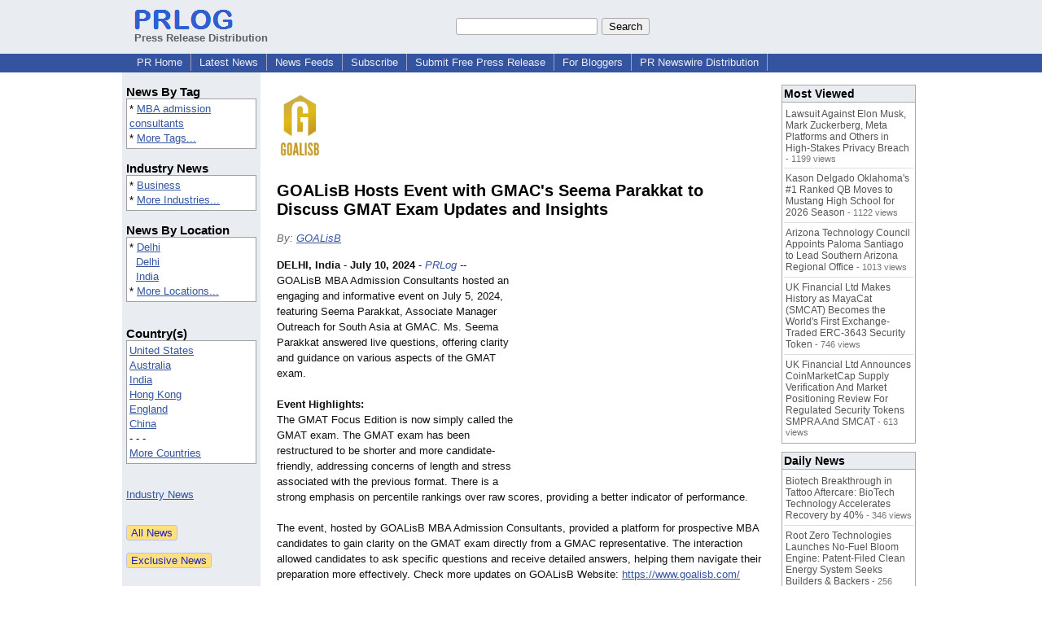

--- FILE ---
content_type: text/html; charset=UTF-8
request_url: https://www.prlog.org/13028584-goalisb-hosts-event-with-gmacs-seema-parakkat-to-discuss-gmat-exam-updates-and-insights.html
body_size: 11365
content:
<!DOCTYPE HTML>
<html>
<head>
<meta http-equiv="Content-Type" content="text/html; charset=UTF-8" />
<meta charset="UTF-8">
<title>GOALisB Hosts Event with GMAC's Seema Parakkat to Discuss GMAT Exam Updates and Insights -- GOALisB | PRLog</title>
<meta name="description" content="GOALisB Hosts Event with GMAC's Seema Parakkat to Discuss GMAT Exam Updates and Insights. GOALisB MBA Admission Consultants hosted an engaging and informative event on July 5, 2024, featuring Seema Parakkat, Associate Manager Outreach for South Asia at GMAC. Ms. - PR13028584" />
<meta name="keywords" content="MBA admission consultants" />
<link rel="canonical" href="https://www.prlog.org/13028584-goalisb-hosts-event-with-gmacs-seema-parakkat-to-discuss-gmat-exam-updates-and-insights.html" />
<meta name="author" content="Goalisb" />
<link rel="shortcut icon" href="https://dj5dehgem20mk.cloudfront.net/img/favicon.ico" />
<meta name="viewport" content="width=device-width, initial-scale=1, minimum-scale=0.5, maximum-scale=2, user-scalable=1" />
<meta name="referrer" content="always" />
<meta property="og:url" content="https://www.prlog.org/13028584-goalisb-hosts-event-with-gmacs-seema-parakkat-to-discuss-gmat-exam-updates-and-insights.html" />
<meta property="og:title" content="GOALisB Hosts Event with GMAC's Seema Parakkat to Discuss GMAT Exam Updates and Insights" />
<meta property="og:site_name" content="PRLog" />
<meta property="og:image" content="https://biz.prlog.org/goalisb/logo.png" />
<script>
if(top!=self && window.innerWidth && window.innerHeight){var w=window.innerWidth;var h=window.innerHeight;if(w<300 || h<300 || w+h<700){alert("Error - Unable to fit document. Please alert website administrator.\n\nFrame size requirements -\nWidth > 300px\nHeight > 300px\nWidth + Height > 700px");}}</script>
<style>
html{box-sizing:border-box}
*,*:before,*:after{box-sizing:inherit}
body,div,table,tr,td,th,ul,ol,li,p,a,textarea,input,select{font-family:arial,sans-serif;font-size:13px}
h1,h2,h3,h4{font-family:verdana,arial,tahoma}
h1{font-size:20px;margin:0 0 20px 0}
h2{font-size:17px}
h3{font-size:14px}
h4{font-size:13px}
body{margin:0;padding:0;color:#000000;text-align:center}
img{border:0}
.content{line-height:1.5}
.dt{color:#606060}
.px11{font-size:11px}
.px12{font-size:12px}
.px14{font-size:14px}
.hits{font-size:10px;white-space:nowrap}
.clrd{color:#3454a0}
.clrl{color:#e9edf2}
.bclrd{background:#3454a0}
.bclrl{background:#e9edf2}
.frm{border:1px #3454a0 solid;background:#e9edf2}
.hdn{display:none}
.err{font-weight:bold;color:#a00000;background:#ffe0e0;padding:10px;border:1px solid #a00000}
.cmt{font-size:11px;color:#606060}
a:link{color:#3454a0}
a:visited{color:#6080f0}
a:hover{color:#ff0000}
a:active{color:#3454a0}
td{margin:0;padding:0}
#hdro{background:#e9edf2}
#hdri{width:980px;margin-right:auto;margin-left:auto;text-align:left}
#hdr{height:40px;width:100%}
#hdr td{white-space:nowrap}
.logo{padding:10px 0 10px 13px}
div.logo a{text-decoration:none;color:#606060;font-weight:bold}
#page{width:980px;margin-right:auto;padding-bottom:20px;margin-left:auto;text-align:left;background:#ffffff}
#cd{width:100%;border-collapse:collapse}
.ll,.cc,.rr{vertical-align:top}
.mnuo{background:#3454a0}
.mnui{width:980px;margin-right:auto;margin-left:auto;text-align:left}
.breadcrumb{margin:0 0 15px 0}
.breadcrumb div{display:inline}
div.sm144{text-align:center}
div.sm144 span{padding:0 2px;margin:5px;display:inline-block;border:1px solid #c0c0ff}
input,select,textarea{color:#000;background:#fff;border:1px solid #aaa;border-radius:3px;padding:2px}
select{padding:1px 2px}
button,input[type=button],input[type=submit]{color:#000;background:#f0f0f0;border:1px solid #aaa;border-radius:3px;padding:2px 8px;margin:1px 5px;cursor:pointer}
button:hover,input[type=button]:hover,input[type=submit]:hover{background:#ddd}
button:active,input[type=button]:active,input[type=submit]:active{background:#ddd;padding:2px 7px 2px 9px}
button[disabled]{background:#888}
input[disabled]{background:#eee}
.ttbx{width:100%;border-collapse:collapse;margin:0 0 10px 0}
.ttbx th{background:#e9edf2;font-size:14px;font-weight:bold;text-align:left}
.ttbx td,.ttbx th{border:1px solid #aaa;padding:2px}
.ttbx div{border-top:1px solid #ddd;padding:5px 2px;color:#777;font-size:11px}
.ttbx div:first-child{border:none}
.ttbx a{text-decoration:none;color:#555;font-size:12px}
.ttbx a:hover{color:#f00}
.lbtn{background:#e9edf2;color:#3454a0;text-decoration:underline;border:0;padding:0;cursor:pointer;cursor:pointer}.lbtn:hover{color:#ff0000}
td.ll{width:170px;background:#e9edf2}div.ll{margin:15px 5px}td.cc{width:640px}div.cc{margin:15px 20px}td.rr{width:170px}div.rr{margin:15px 5px 0 0}.lmlbl{font-weight:bold;margin-top:15px;font-size:15px}.lmbox{height:180px;overflow:auto;border:1px solid #a0a0a0;padding:3px;background:#ffffff;line-height:1.4}.lmbox i{font-size:11px;font-style:normal}a.c{font-weight:bold;padding:2px;font-size:14px}.fil{width:100%;text-align:center;font-size:14px;font-weight:bold;margin-bottom:10px}a.lmrem{text-decoration:none;color:#000}.lmhd{font-size:18px;font-weight:bold}.lmsel{width:100%}
.cal td,.cal th{padding:2px 0}
.mcal{width:100%;border-collapse:collapse}
.mcal td,.wday,.wend{padding:2px 0;width:20px;height:16px;text-align:center;background:#ffffff;border:1px solid #aaaaaa}
.wday{color:#00b000}
.wend{color:#f00000}
.mcal .today{background:#ffc0c0}
.ga{margin:10px 0 10px 0}
.prbtm{margin-left:8px;padding-left:8px}
.prbtm li{margin-bottom:6px}
#asm{font-size:13px;color:#444;line-height:1.5;margin-left:5%;margin-right:5%}
#abd,#abd a{font-size:13px;line-height:1.5}
#abd{color:#111}
.TL0 a{text-decoration:none;display:inline-block}
.TL0 a:hover{text-decoration:underline}
.TL0 span{margin:0 5px 0 0}
small.photolink{display:block;font-size:11px;line-height:1}
#abd .photolink a{color:#444;font-size:11px}
#abd .photolink a:hover{color:#f00}
.tinfo{margin-bottom:10px}
.tinfo th{padding-right:5px;text-align:left;font-weight:normal;vertical-align:top}
.tinfo td{vertical-align:top;padding:2px;line-height:1.5}
.fr{float:right;margin:0;padding:0;clear:right}
.fl{float:left;margin:0;padding:0;clear:left}
.im2{position:relative;z-index:99;background:url(https://dj5dehgem20mk.cloudfront.net/img/loading.gif) no-repeat}
.imx{padding-bottom:5px}
.imx a{padding:2px 4px;text-decoration:none;color:#404040;border:1px solid #808080}
.imxs{background:#e0e0e0}
.imt{padding-top:5px;font-weight:bold}
#imgi img,.imgi img:hover{left:0px;-webkit-transition:left 1s,width 1s,height 1s;-moz-transition:left 1s,width 1s,height 1s;-ms-transition:left 1s,width 1s,height 1s;transition:left 1s,width 1s,height 1s}
#prbtns div{display:inline-block;vertical-align:middle;margin-bottom:10px}
.prsmb a{margin:0 5px 0 0;width:24px;height:24px;display:inline-block}
.mrgn{margin-bottom:16px}
.prb .ttbx{width:45%;border-collapse:collapse;margin:0 20px 20px 0;display:inline-block;vertical-align:top}
.prb .ttbx th{background:<?php echo CLRL ?>;font-size:15px;font-weight:bold;text-align:left}
.prb .ttbx td,.prb .ttbx th{border:none;padding:2px}
.prb .ttbx div{color:#606060;padding:8px 0;border-bottom:1px solid #c0c0c0;font-size:90%;color:#008000}
.prb a{text-decoration:none;color:#000}
.prb a:hover{color:#f00}
.bgfb{background:url([data-uri])}.bgtwtr{background:url([data-uri])}.bgli{background:url([data-uri])}.bgpin{background:url([data-uri])}.bgst{background:url([data-uri])}.bgeml{background:url([data-uri])}
a.obtn,input.obtn{background:#ffe080;color:#2020c0;border:1px solid #c0c0e0;border-radius:3px;text-decoration:none;margin:0;font-family:arial,sans-serif,verdana,tahoma;padding:1px 5px;font-size:13px;cursor:pointer}
a.obtn:hover,input.obtn:hover{border:1px solid #8080c0}
#smx{padding-top:10px}
#smi{padding-top:2px}
#smx div{display:inline-block;padding-right:5px}
.smf,.sml{padding-top:3px}
.smt{padding-top:2px}
.smg{padding-top:5px}
a.obtn,input.obtn{margin-right:5px}
form.obtn{display:inline;margin:0;padding:0}
table.obtn td{padding-right:3px}
ol.tm1{height:20px;list-style:none;margin:0;padding:0;clear:left;padding-left:13px;width:100%}
ol.tm1 li{background:#e9edf2;float:left;margin:0 1px;padding:0 0 0 10px;border:1px solid #3454a0;border-bottom:none}
ol.tm1 a{background:#e9edf2;color:#3454a0;display:block;float:left;line-height:20px;padding-right:10px;text-decoration:none}
ol.tm1 a:hover{text-decoration:underline}
ol.tm1 li.sel{background:#3454a0}
ol.tm1 li.sel a{background:#3454a0;color:#e9edf2;font-weight:bold}
ol.tm1 li.sel a:hover{text-decoration:none}
ul.tm2{height:1.8em;list-style:none;margin:0;padding:0;clear:left;background:#3454a0;width:100%}
ul.tm2 li{float:left;margin:0 0;padding:2px 2px;border-right:solid #a0a0c0 1px}
ul.tm2 a,ul.tm2 a:visited,ul.tm2 a:hover{color:#e9edf2;display:block;float:left;padding:1px 8px;text-decoration:none}
ul.tm2 a:hover{text-decoration:underline}
ul.tm2 li.sel a{font-weight:bold;text-decoration:none;color:#fff}

</style>
<script>
_d=document;
_w=window;
_e=encodeURIComponent;
function _(a){return(typeof a==="string")?_d.querySelector(a):a}
function _i(j){return _("#"+j)}
function _t(h){return _d.getElementsByTagName(h)}
function xlg(g,b){
var r=new XMLHttpRequest();
r.open('POST','/xlg/'+g,!0);
r.setRequestHeader('Content-type','application/x-www-form-urlencoded');
r.send(b);
}
var _jserr=0;
_w.onerror=function(f,e,a,c,d){
if(e&&_jserr<2&&e.indexOf('prlog')>0&&f.indexOf('ResizeObserver')<0){
_jserr++;
xlg('jserr','P=0&F='+e+':'+a+':'+c+'&M='+f+'&S='+((d&&d.stack)?d.stack:''));
}}
function addref(a,d){
if(a.href.indexOf(d)<0)
a.href+=d;
}
(function(){
var l=_w.location,
h=l.hash,
a=h.split('s=');
if(h.length<2)
return;
l.hash=a[0].substr(1);
if(a.length>1)
xlg('hash','s='+a[1]);
})();
function wo(a,b,c){
var w=_w.open(a,b,c);
if(w)w.focus();
}
function bkmk(){
wo('https://www.prlog.org/share.html#u='+_e(_w.location.href)+'&t='+_e(_d.title));
return !1;
}
function clks(a){
xlg('clksd','u='+_e(a.href));
}
function clkb(a){
xlg('clkbd','u='+_e(a.href));
}
function shownews(e,p,a){
_w.location=p+e.value+a;
}
var smloaded;
function smload(d,c,a,b){
if(smloaded)return;
smloaded=1;
var h='',i=0;
for(;i<b.length;i++){
switch(b[i]){
case 'f':
h+='<td class="smf"><div><iframe src="https://www.facebook.com/plugins/like.php?href='+c+
'&amp;send=false&amp;layout=button_count&amp;width=48&amp;show_faces=false&amp;action=like&amp;colorscheme=light&amp;font&amp;height=21"'+
' scrolling="no" frameborder="0" allowTransparency="true"'+
' style="border:none;overflow:hidden;width:'+(a?87:48)+'px;height:21px"></iframe></div>';
break;
case 't':
h+='<td class="smt"><div><a href="https://twitter.com/share" class="twitter-share-button"'+
' data-url="'+c+'" data-count="'+(a?'horizontal':'none')+'">Tweet</a></div>';
break;
case 'l':
h+='<td class="sml"><div style="height:21px;width:'+(a?128:63)+'px">'+
'<'+'script type="in/share" data-url="'+c+'"'+(a?' data-counter="right"':'')+'><'+'/script></div>';
break;
case 's':
h+='<td class="sms"><div class="st_sharethis_button" displayText="ShareThis"></div>';
break;
}}
function f(g){
var e=_d.createElement('script');
e.async=!0;
e.src='https://'+g;
_t('head')[0].appendChild(e);
}
if(d=_i(d))
d.innerHTML='<table cellpadding=0 cellspacing=0 style="display:inline-block"><tr>'+h+'</tr></table>',
f('ws.sharethis.com/button/buttons.js'),
f('platform.twitter.com/widgets.js'),
f('platform.linkedin.com/in.js');
}
function imx(n){
var f;
for(var i=0;i<5;i++){
f=_('#imx'+i);
if(f)f.className=(i==n)?'imxs':'';
f=_('#im'+i);
if(f)f.style.display=(i==n)?'':'none';
f=_('#img'+i);
if(i==n&&f&&f.src.indexOf('/img/')>=0)f.src=f.getAttribute('data-src');
}}
function nobg(f){
f.style.background='#ffffff';
}
function clkp(a){
xlg('clkpd','u='+_e(a.href));
}
function abuse(id){
wo('/report-abuse.html?id='+id,'','toolbar=no,location=no,directories=no,status=no,menubar=no,scrollbars=yes,resizable=no,height=650,width=800');
return !1;
}
function _sl(i){_w.location=i;return !1}
function h2s(u){
_sl(u.replace(/#/g,'/'));
}

</script>
</head>
<body><div id="hdro"><div id="hdri"><table id="hdr"><tr>
<td><div class="logo"><a href="/"><img src="https://dj5dehgem20mk.cloudfront.net/img/logo-2.png" width="121" height="24" alt="PRLog Press Release Logo"><br>Press Release Distribution</a></div></td>
<td><div class="srch">
<form action="/search.html" id="gcse" style="margin:0;padding:0;display:inline"><input type="text" name="q" size="20" /><input type="submit" value="Search" /></form>&nbsp;</div></td>
</tr></table>
</div></div><div class="mnuo"><div class="mnui"><ul class="tm2"><li><a href="/" style="border:0;margin-left:8px"  onclick="addref(this,'#s=dwhhm')">PR Home</a></li>

<li><a href="/news/"  onclick="addref(this,'#s=dwhln')">Latest News</a></li>

<li><a href="/free-rss-feeds.html"  onclick="addref(this,'#s=dwhfd')">News Feeds</a></li>

<li><a href="/alerts/subscribe.html"  onclick="addref(this,'#s=dwhal')">Subscribe</a></li>

<li><a href="/submit-free-press-release.html"  onclick="addref(this,'#s=dwhfp')">Submit Free Press Release</a></li>

<li><a href="/journalist.html"  onclick="addref(this,'#s=dwhjn')">For Bloggers</a></li>

<li><a href="/pub/prnewswire/"  onclick="addref(this,'#s=dwhpng')">PR Newswire Distribution</a></li>

</ul></div></div><div id="page"><table id="cd"><tr><td class="ll"></td><td class="cc"></td><td class="rr"></td></tr><tr><td class="ll"><div class="ll"><div class="lmlbl">News By Tag</div><div class="lmbox" style="height:auto">* <a  onclick="addref(this,'#s=dpmnt')" href="https://www.prlog.org/news/tag/mba-admission-consultants/">MBA admission consultants</a><br>* <a  onclick="addref(this,'#s=dpmnt')" href="/news/tag.html">More Tags...</a></div><div class="lmlbl">Industry News</div><div class="lmbox" style="height:auto">* <a  onclick="addref(this,'#s=dpmni')" href="https://www.prlog.org/news/ind/business/">Business</a><br>* <a  onclick="addref(this,'#s=dpmni')" href="/news/industry.html">More Industries...</a></div><div class="lmlbl">News By Location</div><div class="lmbox" style="height:auto">* <a  onclick="addref(this,'#s=dpmnle')" href="https://www.prlog.org/news/in,delhi,delhi/">Delhi</a><br>&nbsp; <a  onclick="addref(this,'#s=dpmnle')" href="https://www.prlog.org/news/in,delhi/">Delhi</a><br>&nbsp; <a  onclick="addref(this,'#s=dpmnle')" href="https://www.prlog.org/news/in/">India</a><br>* <a  onclick="addref(this,'#s=dpmnle')" href="/news/location.html">More Locations...</a></div><br><div class="lmlbl">Country(s)</div><div class="lmbox" style="overflow:visible;height:auto" title="Click on an option to filter or browse by that option"><a href="/news/us/"  onclick="addref(this,'#s=dplnle')">United States</a><br><a href="/news/au/"  onclick="addref(this,'#s=dplnle')">Australia</a><br><a href="/news/in/"  onclick="addref(this,'#s=dplnle')">India</a><br><a href="/news/hk/"  onclick="addref(this,'#s=dplnle')">Hong Kong</a><br><a href="/news/uk/"  onclick="addref(this,'#s=dplnle')">England</a><br><a href="/news/cn/"  onclick="addref(this,'#s=dplnle')">China</a><br>- - -<br><a href="/news/location.html"  onclick="addref(this,'#s=dplloe')">More Countries</a></div><br><br><a href="/news/industry.html">Industry News</a><br><br><br><form method="post" action="/news"><input type="hidden" name="exclusive" value="0"><input type="submit" value="All News" class="obtn"></form><br><form method="post" action="/news"><input type="hidden" name="exclusive" value="1"><input type="submit" value="Exclusive News" class="obtn"></form><br><br><table class="mcal">
<tr class="lbl"><th colspan=7><a href="javascript:h2s('#news#2026#202601#')">January 2026</a></th></tr>
<tr><th class="wend">Su</th><th class="wend">Sa</th><th class="wday">Fr</th><th class="wday">Th</th><th class="wday">We</th><th class="wday">Tu</th><th class="wday">Mo</th></tr>
<tr><td class="today"><a href="/news/2026/20260118/">18</a></td><td><a href="/news/2026/20260117/">17</a></td><td><a href="/news/2026/20260116/">16</a></td><td><a href="/news/2026/20260115/">15</a></td><td><a href="/news/2026/20260114/">14</a></td><td><a href="/news/2026/20260113/">13</a></td><td><a href="/news/2026/20260112/">12</a></td></tr>
</table>
</div></td><td class="cc"><div class="cc"><div id="bzlogo" class="mrgn"><img src="https://biz.prlog.org/goalisb/logo.png" alt="Goalisb Logo" width=57 height=100></div><h1 id="ahd" class="mrgn" style="margin-top:0">GOALisB Hosts Event with GMAC's Seema Parakkat to Discuss GMAT Exam Updates and Insights</h1>
<div class="mrgn" style="color:#666"><i>By: <a href="https://pressroom.prlog.org/goalisb/" rel="author"  onclick="addref(this,'#s=dpbbp')">GOALisB</a></i></div><div id="abd" class="content mrgn" style="min-height:460px"><div class="fr" style="margin:1px;width:1px;height:1.3em;border:1px solid #ffffff">&nbsp;</div><div class="fr" style="margin:3px 0 3px 10px"><script async src="//pagead2.googlesyndication.com/pagead/js/adsbygoogle.js"></script>
<!-- NewsArticles_ATF_Center_300x250 -->
<ins class="adsbygoogle"
     style="display:inline-block;width:300px;height:250px"
     data-ad-client="ca-pub-8349233976388614"
     data-ad-slot="9881989374"></ins>
<script>
(adsbygoogle = window.adsbygoogle || []).push({});
</script></div><b>DELHI, India</b> - <b>July 10, 2024</b> - <i><a href="https://www.prlog.org" style="text-decoration:none" onclick="clkp(this)">PRLog</a></i> -- GOALisB MBA Admission Consultants hosted an engaging and informative event on July 5, 2024, featuring Seema Parakkat, Associate Manager Outreach for South Asia at GMAC. Ms. Seema Parakkat answered live questions, offering clarity and guidance on various aspects of the GMAT exam.<br><br><b>Event Highlights:</b><br>The GMAT Focus Edition is now simply called the GMAT exam. The GMAT exam has been restructured to be shorter and more candidate-friendly, addressing concerns of length and stress associated with the previous format. There is a strong emphasis on percentile rankings over raw scores, providing a better indicator of performance.<br><br>The event, hosted by GOALisB MBA Admission Consultants, provided a platform for prospective MBA candidates to gain clarity on the GMAT exam directly from a GMAC representative. The interaction allowed candidates to ask specific questions and receive detailed answers, helping them navigate their preparation more effectively. Check more updates on GOALisB Website: <a href="https://www.goalisb.com/" target="_blank" rel="nofollow" onclick="clkp(this)">https://www.goalisb.com/<wbr/></a><div><div style="border-bottom:1px dotted #666;position:relative"><span style="background:white;position:relative;top:8px;padding:0 5px;margin-left:30px;color:#444">End</span></div></div>
</div>
<div id="ainfo" class="mrgn"><div id="prbtns"><div class="prsmb"><a href="https://www.facebook.com/sharer/sharer.php?u=https://www.prlog.org/13028584-goalisb-hosts-event-with-gmacs-seema-parakkat-to-discuss-gmat-exam-updates-and-insights.html" target="_blank" rel="nofollow" onclick="clks(this)" title="Share on Facebook" class="bgfb"></a><a href="https://twitter.com/intent/tweet?url=https://www.prlog.org/13028584-goalisb-hosts-event-with-gmacs-seema-parakkat-to-discuss-gmat-exam-updates-and-insights.html&text=GOALisB%20Hosts%20Event%20with%20GMAC%27s%20Seema%20Parakkat%20to%20Discuss%20GMAT%20Exam%20Updates%20and%20Insights" target="_blank" rel="nofollow" onclick="clks(this)" title="Share on Twitter" class="bgtwtr"></a><a href="https://www.linkedin.com/shareArticle?mini=true&url=https://www.prlog.org/13028584-goalisb-hosts-event-with-gmacs-seema-parakkat-to-discuss-gmat-exam-updates-and-insights.html&title=GOALisB%20Hosts%20Event%20with%20GMAC%27s%20Seema%20Parakkat%20to%20Discuss%20GMAT%20Exam%20Updates%20and%20Insights" target="_blank" rel="nofollow" onclick="clks(this)" title="Share on LinkedIn" class="bgli"></a><a href="https://pinterest.com/pin/create/link/?url=https://www.prlog.org/13028584-goalisb-hosts-event-with-gmacs-seema-parakkat-to-discuss-gmat-exam-updates-and-insights.html&description=GOALisB%20Hosts%20Event%20with%20GMAC%27s%20Seema%20Parakkat%20to%20Discuss%20GMAT%20Exam%20Updates%20and%20Insights" target="_blank" rel="nofollow" onclick="clks(this)" title="Share on Pinterest" class="bgpin"></a><a href="http://wd.sharethis.com/share5x/partner_page.html?url=https://www.prlog.org/13028584-goalisb-hosts-event-with-gmacs-seema-parakkat-to-discuss-gmat-exam-updates-and-insights.html&title=GOALisB%20Hosts%20Event%20with%20GMAC%27s%20Seema%20Parakkat%20to%20Discuss%20GMAT%20Exam%20Updates%20and%20Insights" target="_blank" rel="nofollow" onclick="clks(this)" title="Share on StumbleUpon, Digg, etc" class="bgst"></a><a href="mailto:?subject=GOALisB%20Hosts%20Event%20with%20GMAC%27s%20Seema%20Parakkat%20to%20Discuss%20GMAT%20Exam%20Updates%20and%20Insights&body=Here%27s%20something%20I%20thought%20you%20might%20like%20to%20take%20a%20look%20at:%20https://www.prlog.org/13028584-goalisb-hosts-event-with-gmacs-seema-parakkat-to-discuss-gmat-exam-updates-and-insights.html" target="_blank" rel="nofollow" onclick="clks(this)" title="Email to a Friend" class="bgeml"></a></div>
<div><form action="/embed.html" method="post" target="_blank" class="obtn"><input class="obtn" type="submit" value="Embed" title="Embed this press release in your website!"><input type="hidden" name="u" value="/13028584-goalisb-hosts-event-with-gmacs-seema-parakkat-to-discuss-gmat-exam-updates-and-insights.html?embed"></form>
<form action="/13028584-goalisb-hosts-event-with-gmacs-seema-parakkat-to-discuss-gmat-exam-updates-and-insights.pdf" method="post" target="_blank" class="obtn"><input class="obtn" type="submit" value="PDF / Print" title="See or print the PDF version!"><input type="hidden" name="id" value="13028584"></form>
<a href="https://news.google.com/publications/CAAqBwgKMJDjnwswne23Aw" target="_blank" class="obtn">Google News</a>
</div></div>
<table class="tinfo"><tr><th>Source</th><td>:</td><td><a href="https://pressroom.prlog.org/goalisb/" rel="author"  onclick="addref(this,'#s=dpbbp')">GOALisB</a> &raquo; <a href="https://www.prlog.org/social/follow.html#id=goalisb" class="obtn" target="_blank" rel="nofollow">Follow</a></td></tr>
<tr><th>Email</th><td>:</td><td class="TL0"><a href="/email-contact.html#13028584" target="_blank" rel="nofollow" title="Click to send email to PR contact! Partial email address shown for spam protection.">***@goalisb.com</a> <a href="/tips/1046" title="Email Verified" target="_blank"><img src="https://dj5dehgem20mk.cloudfront.net/img/tk1.gif" width="18" height="13" alt="Email Verified"></a></td></tr>
<tr><th>Tags</th><td>:</td><td class="TL0"><a rel="nofollow"  onclick="addref(this,'#s=dpbnt')" href="https://www.prlog.org/news/tag/mba-admission-consultants/">MBA admission consultants</a></td></tr>
<tr><th>Industry</th><td>:</td><td class="TL0"><a  onclick="addref(this,'#s=dpbni')" href="https://www.prlog.org/news/ind/business/">Business</a></td></tr>
<tr><th>Location</th><td>:</td><td class="TL0"><a  onclick="addref(this,'#s=dpbnl')" href="https://www.prlog.org/news/in,delhi,delhi/">Delhi</a> - <a  onclick="addref(this,'#s=dpbnl')" href="https://www.prlog.org/news/in,delhi/">Delhi</a> - <a  onclick="addref(this,'#s=dpbnl')" href="https://www.prlog.org/news/in/">India</a></td></tr>
<tr><th>Subject</th><td>:</td><td class="TL0"><a href="/news/sbj/events/" target="_blank"  onclick="addref(this,'#s=dpbns')">Events</a></td></tr>
</table>
<div class="mrgn" style="color:#606060">Account Email Address <img src="https://dj5dehgem20mk.cloudfront.net/img/tk1.png" alt="Verified" title="Verified"> &nbsp; &nbsp; Account Phone Number <img src="https://dj5dehgem20mk.cloudfront.net/img/tk1.png" alt="Verified" title="Verified"> &nbsp; &nbsp; <a href="/static/disclaimer.html" target="_blank">Disclaimer</a> &nbsp; &nbsp; <a href="/report-abuse.html?id=13028584" rel="nofollow" target="_blank" onclick="return abuse('13028584')">Report Abuse</a></div></div>
<div class="prb"><table class="ttbx"><tr><th><i>Goalisb</i> News</th></tr><tr><td>
<div><a href="/13107271-goalisb-revolutionizing-access-to-verified-higher-education-coaching.html"  onclick="addref(this,'#s=dpbbze')">GOALisB Revolutionizing Access to Verified Higher Education Coaching</a></div>
<div><a href="/13098457-goalisb-hosts-exclusive-qa-on-isb-pgp-vs-pgp-yl-with-isb-senior-director.html"  onclick="addref(this,'#s=dpbbze')">GOALisB Hosts Exclusive Q&amp;A on ISB PGP vs PGP YL with ISB Senior Director</a></div>
<div><a href="/13084372-goalisb-launches-comprehensive-iim-interview-preparation-course-for-20252026-admissions-cycle.html"  onclick="addref(this,'#s=dpbbze')">GOALisB Launches Comprehensive IIM Interview Preparation Course for 2025–2026 Admissions Cycle</a></div>
<div><a href="/13059409-expert-isb-consultant-launches-revolutionary-course-for-isb-aspirants.html"  onclick="addref(this,'#s=dpbbze')">Expert ISB Consultant Launches Revolutionary Course for ISB Aspirants</a></div>
<div><a href="/12991657-shruti-parashar-mba-admission-consultant-at-goalisb-as-speaker-at-qs-higher-ed.html"  onclick="addref(this,'#s=dpbbze')">Shruti Parashar, MBA Admission Consultant at GOALisB, as Speaker at QS Higher Ed S</a></div>
</td></tr></table>
<table class="ttbx"><tr><th>Trending</th></tr><tr><td>
<div><a href="/13122262-mama-vlada-award-winning-documentary-playing-at-historic-kent-theater-brooklyn-february-612-2026.html"  onclick="addref(this,'#s=dpbmta')">Mama Vlada Award-Winning Documentary Playing at Historic Kent Theater, Brooklyn February 6–12, 2026</a></div>
<div><a href="/13119662-shaken-not-stirred-joseph-neibich-nybyk-on-mixing-hollywood-spectacle-with-stand-up-soul.html"  onclick="addref(this,'#s=dpbmta')">Shaken, Not Stirred: Joseph Neibich Nybyk on Mixing Hollywood Spectacle with Stand-Up Soul</a></div>
<div><a href="/13122210-biotech-breakthrough-in-tattoo-aftercare-biotech-technology-accelerates-recovery-by-40.html"  onclick="addref(this,'#s=dpbmta')">Biotech Breakthrough in Tattoo Aftercare: BioTech Technology Accelerates Recovery by 40%</a></div>
<div><a href="/13122246-root-zero-technologies-launches-no-fuel-bloom-engine-patent-filed-clean-energy-system-seeks-builders-backers.html"  onclick="addref(this,'#s=dpbmta')">Root Zero Technologies Launches No-Fuel Bloom Engine: Patent-Filed Clean Energy System Seeks Builders &amp; Backers</a></div>
<div><a href="/13122256-why-affordable-luxury-jewellery-is-defining-everyday-style-in-2026.html"  onclick="addref(this,'#s=dpbmta')">Why Affordable Luxury Jewellery Is Defining Everyday Style in 2026</a></div>
</td></tr></table>
<table class="ttbx"><tr><th>Most Viewed</th></tr><tr><td>
<div><a href="/13121438-lawsuit-against-elon-musk-mark-zuckerberg-meta-platforms-and-others-in-high-stakes-privacy-breach.html"  onclick="addref(this,'#s=dpbmwa')">Lawsuit Against Elon Musk, Mark Zuckerberg, Meta Platforms and Others in High-Stakes Privacy Breach</a> - 1199 views</div>
<div><a href="/13121919-kason-delgado-oklahomas-1-ranked-qb-moves-to-mustang-high-school-for-2026-season.html"  onclick="addref(this,'#s=dpbmwa')">Kason Delgado Oklahoma's #1 Ranked QB Moves to Mustang High School for 2026 Season</a> - 1122 views</div>
<div><a href="/13121205-arizona-technology-council-appoints-paloma-santiago-to-lead-southern-arizona-regional-office.html"  onclick="addref(this,'#s=dpbmwa')">Arizona Technology Council Appoints Paloma Santiago to Lead Southern Arizona Regional Office</a> - 1013 views</div>
<div><a href="/13121672-uk-financial-ltd-makes-history-as-mayacat-smcat-becomes-the-worlds-first-exchange-traded-erc-3643-security-token.html"  onclick="addref(this,'#s=dpbmwa')">UK Financial Ltd Makes History as MayaCat (SMCAT) Becomes the World's First Exchange-Traded ERC-3643 Security Token</a> - 746 views</div>
<div><a href="/13122131-uk-financial-ltd-announces-coinmarketcap-supply-verification-and-market-positioning-review-for-regulated-security-tokens-smpra-and-smcat.html"  onclick="addref(this,'#s=dpbmwa')">UK Financial Ltd Announces CoinMarketCap Supply Verification And Market Positioning Review For Regulated Security Tokens SMPRA And SMCAT</a> - 613 views</div>
</td></tr></table>
<table class="ttbx"><tr><th>Daily News</th></tr><tr><td>
<div><a href="/13122210-biotech-breakthrough-in-tattoo-aftercare-biotech-technology-accelerates-recovery-by-40.html"  onclick="addref(this,'#s=dpbmda')">Biotech Breakthrough in Tattoo Aftercare: BioTech Technology Accelerates Recovery by 40%</a> - 346 views</div>
<div><a href="/13122246-root-zero-technologies-launches-no-fuel-bloom-engine-patent-filed-clean-energy-system-seeks-builders-backers.html"  onclick="addref(this,'#s=dpbmda')">Root Zero Technologies Launches No-Fuel Bloom Engine: Patent-Filed Clean Energy System Seeks Builders &amp; Backers</a> - 256 views</div>
<div><a href="/13119662-shaken-not-stirred-joseph-neibich-nybyk-on-mixing-hollywood-spectacle-with-stand-up-soul.html"  onclick="addref(this,'#s=dpbmda')">Shaken, Not Stirred: Joseph Neibich Nybyk on Mixing Hollywood Spectacle with Stand-Up Soul</a> - 203 views</div>
<div><a href="/13122256-why-affordable-luxury-jewellery-is-defining-everyday-style-in-2026.html"  onclick="addref(this,'#s=dpbmda')">Why Affordable Luxury Jewellery Is Defining Everyday Style in 2026</a> - 189 views</div>
<div><a href="/13122262-mama-vlada-award-winning-documentary-playing-at-historic-kent-theater-brooklyn-february-612-2026.html"  onclick="addref(this,'#s=dpbmda')">Mama Vlada Award-Winning Documentary Playing at Historic Kent Theater, Brooklyn February 6–12, 2026</a> - 148 views</div>
</td></tr></table>
</div><br><script>if(window.location.hash=="#contact")window.location="/email-contact.html#13028584";</script><script>setTimeout(function(){var s=document.createElement("script");s.setAttribute("src","ne.js" + "?q=v1.12d71a.5imefb0.0b8d");document.getElementsByTagName("head")[0].appendChild(s);},1000);</script><script>
google_analytics_domain_name=".prlog.org";
(function(i,s,o,g,r,a,m){i['GoogleAnalyticsObject']=r;i[r]=i[r]||function(){
(i[r].q=i[r].q||[]).push(arguments)},i[r].l=1*new Date();a=s.createElement(o),
m=s.getElementsByTagName(o)[0];a.async=1;a.src=g;m.parentNode.insertBefore(a,m)
})(window,document,'script','//www.google-analytics.com/analytics.js','ga');
ga('create', 'UA-3895063-1', 'auto');
ga('send', 'pageview');
</script>
</div></td><td class="rr"><div class="rr"><table class="ttbx"><tr><th>Most Viewed</th></tr><tr><td>
<div><a href="/13121438-lawsuit-against-elon-musk-mark-zuckerberg-meta-platforms-and-others-in-high-stakes-privacy-breach.html"  onclick="addref(this,'#s=dprmwa')">Lawsuit Against Elon Musk, Mark Zuckerberg, Meta Platforms and Others in High-Stakes Privacy Breach</a> - 1199 views</div>
<div><a href="/13121919-kason-delgado-oklahomas-1-ranked-qb-moves-to-mustang-high-school-for-2026-season.html"  onclick="addref(this,'#s=dprmwa')">Kason Delgado Oklahoma's #1 Ranked QB Moves to Mustang High School for 2026 Season</a> - 1122 views</div>
<div><a href="/13121205-arizona-technology-council-appoints-paloma-santiago-to-lead-southern-arizona-regional-office.html"  onclick="addref(this,'#s=dprmwa')">Arizona Technology Council Appoints Paloma Santiago to Lead Southern Arizona Regional Office</a> - 1013 views</div>
<div><a href="/13121672-uk-financial-ltd-makes-history-as-mayacat-smcat-becomes-the-worlds-first-exchange-traded-erc-3643-security-token.html"  onclick="addref(this,'#s=dprmwa')">UK Financial Ltd Makes History as MayaCat (SMCAT) Becomes the World's First Exchange-Traded ERC-3643 Security Token</a> - 746 views</div>
<div><a href="/13122131-uk-financial-ltd-announces-coinmarketcap-supply-verification-and-market-positioning-review-for-regulated-security-tokens-smpra-and-smcat.html"  onclick="addref(this,'#s=dprmwa')">UK Financial Ltd Announces CoinMarketCap Supply Verification And Market Positioning Review For Regulated Security Tokens SMPRA And SMCAT</a> - 613 views</div>
</td></tr></table>
<table class="ttbx"><tr><th>Daily News</th></tr><tr><td>
<div><a href="/13122210-biotech-breakthrough-in-tattoo-aftercare-biotech-technology-accelerates-recovery-by-40.html"  onclick="addref(this,'#s=dprmda')">Biotech Breakthrough in Tattoo Aftercare: BioTech Technology Accelerates Recovery by 40%</a> - 346 views</div>
<div><a href="/13122246-root-zero-technologies-launches-no-fuel-bloom-engine-patent-filed-clean-energy-system-seeks-builders-backers.html"  onclick="addref(this,'#s=dprmda')">Root Zero Technologies Launches No-Fuel Bloom Engine: Patent-Filed Clean Energy System Seeks Builders &amp; Backers</a> - 256 views</div>
<div><a href="/13119662-shaken-not-stirred-joseph-neibich-nybyk-on-mixing-hollywood-spectacle-with-stand-up-soul.html"  onclick="addref(this,'#s=dprmda')">Shaken, Not Stirred: Joseph Neibich Nybyk on Mixing Hollywood Spectacle with Stand-Up Soul</a> - 203 views</div>
<div><a href="/13122256-why-affordable-luxury-jewellery-is-defining-everyday-style-in-2026.html"  onclick="addref(this,'#s=dprmda')">Why Affordable Luxury Jewellery Is Defining Everyday Style in 2026</a> - 189 views</div>
<div><a href="/13122262-mama-vlada-award-winning-documentary-playing-at-historic-kent-theater-brooklyn-february-612-2026.html"  onclick="addref(this,'#s=dprmda')">Mama Vlada Award-Winning Documentary Playing at Historic Kent Theater, Brooklyn February 6–12, 2026</a> - 148 views</div>
</td></tr></table>
<p><a href="javascript:h2s('#news#2024#20240710#')">Jul 10, 2024 News</a></p></div></td></tr></table><div id="adbot" style="text-align:center"><script async src="//pagead2.googlesyndication.com/pagead/js/adsbygoogle.js"></script>
<!-- NewsArticles_BTF_Footer_728x90_A -->
<ins class="adsbygoogle"
     style="display:inline-block;width:728px;height:90px"
     data-ad-client="ca-pub-8349233976388614"
     data-ad-slot="7412016046"></ins>
<script>
(adsbygoogle = window.adsbygoogle || []).push({});
</script></div>
<br><br>

</div>
<div class="mnuo"><div class="mnui"><ul class="tm2"><li><a href="/sitemap.html" style="border:0;margin-left:8px">SiteMap</a></li>

<li><a href="https://www.prlog.org/static/privacy.html" target="_blank">Privacy Policy</a></li>

<li><a href="https://www.prlog.org/static/tos.html" target="_blank">Terms of Service</a></li>

<li><a href="/static/copyright.html" target="_blank">Copyright Notice</a></li>

<li><a href="/static/about.html" target="_blank">About</a></li>

<li><a href="/static/advertise.html" target="_blank">Advertise</a></li>

</ul></div></div><div style="text-align:center" onmousedown="smload('smx2','https://www.prlog.org',1,'sftgl');return false;"><div style="margin-top:10px"><b>Like PRLog</b>?</div><div style="margin-top:6px" id="smx2"><div class="sm144"><span>9K</span><span>2K</span><span>1K</span></div><a href="/share.html" target="_blank" title="Share this page!"><img src="https://dj5dehgem20mk.cloudfront.net/img/sm84.png" width="84" height="24" alt="Click to Share"></a></div><br><br></div></body>
</html>


--- FILE ---
content_type: text/html; charset=utf-8
request_url: https://www.google.com/recaptcha/api2/aframe
body_size: 267
content:
<!DOCTYPE HTML><html><head><meta http-equiv="content-type" content="text/html; charset=UTF-8"></head><body><script nonce="5GkHTOab_i7Q0zED6fitUw">/** Anti-fraud and anti-abuse applications only. See google.com/recaptcha */ try{var clients={'sodar':'https://pagead2.googlesyndication.com/pagead/sodar?'};window.addEventListener("message",function(a){try{if(a.source===window.parent){var b=JSON.parse(a.data);var c=clients[b['id']];if(c){var d=document.createElement('img');d.src=c+b['params']+'&rc='+(localStorage.getItem("rc::a")?sessionStorage.getItem("rc::b"):"");window.document.body.appendChild(d);sessionStorage.setItem("rc::e",parseInt(sessionStorage.getItem("rc::e")||0)+1);localStorage.setItem("rc::h",'1768753613100');}}}catch(b){}});window.parent.postMessage("_grecaptcha_ready", "*");}catch(b){}</script></body></html>